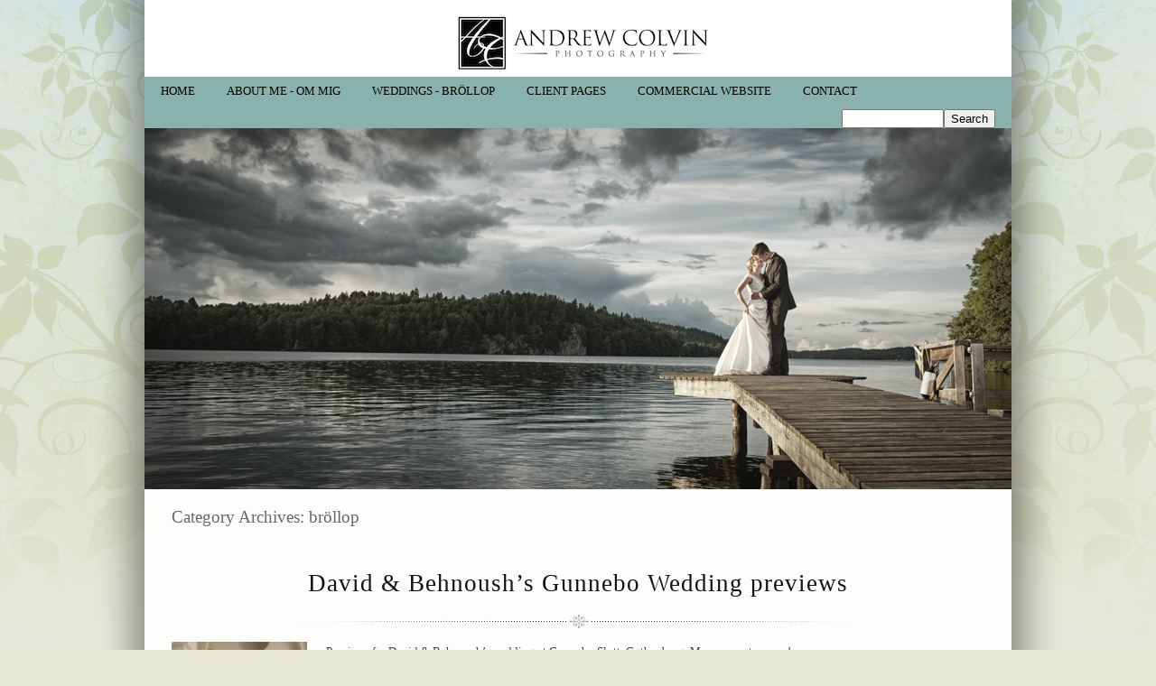

--- FILE ---
content_type: text/html; charset=UTF-8
request_url: http://www.andrewcolvinphotography.com/Sverige/category/wedding-photography/brollop/
body_size: 7398
content:
<!DOCTYPE html>
<html lang="en-GB"><!-- p4 build #1528  -->
<head>
	<title>bröllop &raquo; Göteborg London bröllops fotograf</title>
	<meta charset="UTF-8" />
	<meta http-equiv="imagetoolbar" content="no" />
	<meta http-equiv="X-UA-Compatible" content="IE=edge" />
	<meta name="description" content="Category Archives: bröllop - Contemporary wedding photography in Gothenburg and London" />

	<!-- wp_head() elements -->
	<link rel='dns-prefetch' href='//s.w.org' />
	<link rel="alternate" type="application/rss+xml" title="Göteborg London bröllops fotograf &raquo; bröllop Category Feed" href="http://www.andrewcolvinphotography.com/Sverige/category/wedding-photography/brollop/feed/" />
		<script type="text/javascript">
			window._wpemojiSettings = {"baseUrl":"https:\/\/s.w.org\/images\/core\/emoji\/2.2.1\/72x72\/","ext":".png","svgUrl":"https:\/\/s.w.org\/images\/core\/emoji\/2.2.1\/svg\/","svgExt":".svg","source":{"concatemoji":"http:\/\/www.andrewcolvinphotography.com\/Sverige\/wp-includes\/js\/wp-emoji-release.min.js?ver=4.7.31"}};
			!function(t,a,e){var r,n,i,o=a.createElement("canvas"),l=o.getContext&&o.getContext("2d");function c(t){var e=a.createElement("script");e.src=t,e.defer=e.type="text/javascript",a.getElementsByTagName("head")[0].appendChild(e)}for(i=Array("flag","emoji4"),e.supports={everything:!0,everythingExceptFlag:!0},n=0;n<i.length;n++)e.supports[i[n]]=function(t){var e,a=String.fromCharCode;if(!l||!l.fillText)return!1;switch(l.clearRect(0,0,o.width,o.height),l.textBaseline="top",l.font="600 32px Arial",t){case"flag":return(l.fillText(a(55356,56826,55356,56819),0,0),o.toDataURL().length<3e3)?!1:(l.clearRect(0,0,o.width,o.height),l.fillText(a(55356,57331,65039,8205,55356,57096),0,0),e=o.toDataURL(),l.clearRect(0,0,o.width,o.height),l.fillText(a(55356,57331,55356,57096),0,0),e!==o.toDataURL());case"emoji4":return l.fillText(a(55357,56425,55356,57341,8205,55357,56507),0,0),e=o.toDataURL(),l.clearRect(0,0,o.width,o.height),l.fillText(a(55357,56425,55356,57341,55357,56507),0,0),e!==o.toDataURL()}return!1}(i[n]),e.supports.everything=e.supports.everything&&e.supports[i[n]],"flag"!==i[n]&&(e.supports.everythingExceptFlag=e.supports.everythingExceptFlag&&e.supports[i[n]]);e.supports.everythingExceptFlag=e.supports.everythingExceptFlag&&!e.supports.flag,e.DOMReady=!1,e.readyCallback=function(){e.DOMReady=!0},e.supports.everything||(r=function(){e.readyCallback()},a.addEventListener?(a.addEventListener("DOMContentLoaded",r,!1),t.addEventListener("load",r,!1)):(t.attachEvent("onload",r),a.attachEvent("onreadystatechange",function(){"complete"===a.readyState&&e.readyCallback()})),(r=e.source||{}).concatemoji?c(r.concatemoji):r.wpemoji&&r.twemoji&&(c(r.twemoji),c(r.wpemoji)))}(window,document,window._wpemojiSettings);
		</script>
		<style type="text/css">
	img.wp-smiley,
	img.emoji {
	display: inline !important;
	border: none !important;
	box-shadow: none !important;
	height: 1em !important;
	width: 1em !important;
	margin: 0 .07em !important;
	vertical-align: -0.1em !important;
	background: none !important;
	padding: 0 !important;
	}
	</style>
	<script src='http://www.andrewcolvinphotography.com/Sverige/wp-includes/js/jquery/jquery.js?ver=1.12.4'></script>
	<script src='http://www.andrewcolvinphotography.com/Sverige/wp-includes/js/jquery/jquery-migrate.min.js?ver=1.4.1'></script>
	<link rel='https://api.w.org/' href='http://www.andrewcolvinphotography.com/Sverige/wp-json/' />
	<link rel="EditURI" type="application/rsd+xml" title="RSD" href="http://www.andrewcolvinphotography.com/Sverige/xmlrpc.php?rsd" />
	<link rel="wlwmanifest" type="application/wlwmanifest+xml" href="http://www.andrewcolvinphotography.com/Sverige/wp-includes/wlwmanifest.xml" /> 
	<meta name="generator" content="WordPress 4.7.31" />
	
	<!-- END wp_head() elements -->

	<!--[if lt IE 9]>
		<script src="http://www.andrewcolvinphotography.com/Sverige/wp-content/themes/prophoto4/js/html5shiv.js?ver=1528"></script>
	<![endif]-->
	<script src="http://www.andrewcolvinphotography.com/Sverige/wp-content/uploads/p4/static/1509541175_script.js"></script>
	<link rel="stylesheet" href="http://www.andrewcolvinphotography.com/Sverige/wp-content/uploads/p4/static/1509541175_style.css" type="text/css"/>
	<link rel="alternate" href="http://www.andrewcolvinphotography.com/Sverige/feed/" type="application/rss+xml" title="Göteborg London bröllops fotograf Posts RSS feed"/>
	<link rel="pingback" href="http://www.andrewcolvinphotography.com/Sverige/xmlrpc.php"/> 
</head>
<body id="body" class="archive category category-brollop category-16 not-mobile excerpted-posts">
	<div id="inner-body">

	
	<div id="outer-wrap-centered">

		<div id="dropshadow-top" class="dropshadow-topbottom">
			<div id="dropshadow-top-left" class="dropshadow-corner"></div>
			<div id="dropshadow-top-right" class="dropshadow-corner"></div>
			<div id="dropshadow-top-center" class="dropshadow-center"></div>
		</div>

		<div id="main-wrap-outer">

			<div id="main-wrap-inner">

				<div id="inner-wrap">

					<header class="sc"><div id="logo-wrap">
	<div id="logo">

		<a href="http://www.andrewcolvinphotography.com/Sverige" title="Göteborg London bröllops fotograf" rel="home" id="logo-img-a">
			<img id="logo-img" src="http://www.andrewcolvinphotography.com/Sverige/wp-content/uploads/p4/images/logo_1487283831.jpg" width="400" height="85" alt="Göteborg London bröllops fotograf logo" />
		</a>

		<h1>
			<a href="http://www.andrewcolvinphotography.com/Sverige" title="Göteborg London bröllops fotograf" rel="home">Göteborg London bröllops fotograf</a>
		</h1>

		<p>
			Contemporary wedding photography in Gothenburg and London 
		</p>

	</div><!-- #logo -->

	
</div><!-- #logo-wrap -->

<nav id="primary-nav" class=" sc">

	<ul class="primary-nav-menu suckerfish sc">

		<li id="primary_nav_menu_item_7" class="text-home mi-type-manual mi-anchor-text first-menu-item">


	<a href="http://www.andrewcolvinphotography.com/Sverige" class="text-home mi-type-manual mi-anchor-text first-menu-item">Home</a>
	
</li><li id="primary_nav_menu_item_14" class="text-about-me---om-mig mi-type-internal mi-page mi-anchor-text">


	<a href="http://www.andrewcolvinphotography.com/Sverige/bio/" class="text-about-me---om-mig mi-type-internal mi-page mi-anchor-text">About me - Om mig</a>
	
</li><li id="primary_nav_menu_item_6" class="text-weddings---brllop mi-type-internal mi-category has-children mi-anchor-text">


	<a href="http://www.andrewcolvinphotography.com/Sverige/category/wedding-photography/video/" class="text-weddings---brllop mi-type-internal mi-category has-children mi-anchor-text">Weddings - Bröllop</a>
	<ul><li id="primary_nav_menu_item_18" class="text-portraits mi-type-internal mi-page mi-anchor-text">


	<a href="http://www.andrewcolvinphotography.com/Sverige/wedding-portraits-portfolio/" class="text-portraits mi-type-internal mi-page mi-anchor-text">Portraits</a>
	
</li><li id="primary_nav_menu_item_17" class="text-documentary mi-type-internal mi-page mi-anchor-text">


	<a href="http://www.andrewcolvinphotography.com/Sverige/portfolio-reportage/" class="text-documentary mi-type-internal mi-page mi-anchor-text">Documentary</a>
	
</li><li id="primary_nav_menu_item_19" class="text-testimonials mi-type-internal mi-page mi-anchor-text">


	<a href="http://www.andrewcolvinphotography.com/Sverige/testimonials/" class="text-testimonials mi-type-internal mi-page mi-anchor-text">Testimonials</a>
	
</li><li id="primary_nav_menu_item_20" class="text-portfolio-montage mi-type-internal mi-page mi-anchor-text">


	<a href="http://www.andrewcolvinphotography.com/Sverige/weddings-portfolio-montage/" class="text-portfolio-montage mi-type-internal mi-page mi-anchor-text">Portfolio montage</a>
	
</li></ul>
</li><li id="primary_nav_menu_item_21" class="text-client-pages mi-type-container mi-container has-children mi-anchor-text">


	<a href="#" class="text-client-pages mi-type-container mi-container has-children mi-anchor-text">Client pages</a>
	<ul><li id="primary_nav_menu_item_15" class="text-recent-wedding-highlights mi-type-internal mi-category mi-anchor-text">


	<a href="http://www.andrewcolvinphotography.com/Sverige/category/wedding-photography/video/" class="text-recent-wedding-highlights mi-type-internal mi-category mi-anchor-text">Recent wedding highlights</a>
	
</li><li id="primary_nav_menu_item_1" class="text-past-weddings mi-type-container mi-container mi-anchor-text">


	<a href="http://andrewcolvin.zenfolio.com/f790673776" class="text-past-weddings mi-type-container mi-container mi-anchor-text" target="_blank">Past weddings</a>
	
</li></ul>
</li><li id="primary_nav_menu_item_11" class="text-commercial-website mi-type-manual mi-anchor-text">


	<a href="http://www.andrewcolvinphotography.com" class="text-commercial-website mi-type-manual mi-anchor-text" target="_blank">Commercial website</a>
	
</li><li id="primary_nav_menu_item_3" class="show-hidden-contact_form text-contact mi-type-special mi-showhidden mi-anchor-text split-left-last">


	<a href="#ShowHidden" class="show-hidden-contact_form text-contact mi-type-special mi-showhidden mi-anchor-text split-left-last">Contact</a>
	
</li><li id="primary_nav_menu_item_5" class="text-search mi-type-special mi-search mi-anchor-text mi-search-inline split-right last-menu-item">


	<form action="http://www.andrewcolvinphotography.com/Sverige" method="get" accept-charset="utf-8"><input type="text" name="s" value="" class="nr-text text-input-for-s" size="12" /><input type="submit" value="Search" class="nr-submit submit-input-for-" /></form>
	
</li>
	</ul>

</nav>

<div id="primary-nav-ajax-receptacle" class="nav-ajax-receptacle sc content-bg"></div>
<div id="masthead" class="sc"><div id="masthead-frame-and-content-wrap"><div id="masthead-content"><div id="masthead-slideshow" class="not-loaded pp-slideshow showWrap">

	
	<img src="https://prophoto.s3.amazonaws.com/img/ajaxLoadingSpinner.gif" class="loadingSpinner"/>

	<div class="imgViewingArea">

		
		<a class="imgWrap currentImg" href="#">
			<img src="http://www.andrewcolvinphotography.com/Sverige/wp-content/themes/prophoto4/images/blank.gif" class="blankOverlay"/>
			<img src="http://www.andrewcolvinphotography.com/Sverige/wp-content/uploads/p4/images/masthead_image15_1420822050.jpg" class="ss-first-img exclude" width="960" height="400" alt="" />		</a>

		<a class="imgWrap nextImg" href="#">
			<img src="http://www.andrewcolvinphotography.com/Sverige/wp-content/themes/prophoto4/images/blank.gif" class="blankOverlay"/>
			<img src="http://www.andrewcolvinphotography.com/Sverige/wp-content/themes/prophoto4/images/blank.gif"/>
		</a>


		
	</div>

	
	</div></div></div></div></header>		<div id="pp-contact-success-msg" class="pp-contact-submit-msg" data-msg="Form submitted successfully, thank you.">
		</div><!-- formsuccess -->
		<div id="pp-contact-error-msg" class="pp-contact-submit-msg"  data-msg="Error submitting form, please try again.">
		</div><!-- formerror -->
		<div id="contact-form" class="sc" style="display:none">
				</div><!-- #contact-form--><div id="content-wrap" class="sc">

		<div id="content">

			<div class="page-title-wrap content-bg">

	<h2 class="page-title">
		Category Archives: <span>bröllop</span>
	</h2>

	
</div> <!-- .page-title-wrap  --><article id="article-3916" class="sc post-3916 post type-post status-publish format-standard has-post-thumbnail hentry category-brollop category-goteborg category-gothenburg category-weddings">

	<div class="article-wrap sc content-bg">

		<div class="article-wrap-inner">

			<div class="article-header off" data-role="header"><div class="article-title-wrap"><h3 class="article-title"><a href="http://www.andrewcolvinphotography.com/Sverige/weddings/david-behnoushs-gunnebo-wedding-previews/" title="Permalink to David &#038; Behnoush&#8217;s Gunnebo Wedding previews" rel="bookmark">David &#038; Behnoush&#8217;s Gunnebo Wedding previews</a></h3></div></div>
			<div class="article-content sc" data-role="content">

				<a href="http://www.andrewcolvinphotography.com/Sverige/weddings/david-behnoushs-gunnebo-wedding-previews/" class="img-to-permalink" title="View full post »"><img src="http://www.andrewcolvinphotography.com/Sverige/wp-content/uploads/GroomBride_LR_-002-of-002-150x150.jpg" class="pp-excerpt-img pp-excerpt-img-thumbnail ov-done" width="150" height="150" alt="" /></a><p>Previews for David &amp; Behnoush&#8217;s wedding at Gunnebo Slott, Gothenburg. Many more to come!</p>
<p class="read-more-wrap"><a href="http://www.andrewcolvinphotography.com/Sverige/weddings/david-behnoushs-gunnebo-wedding-previews/" title="David &#038; Behnoush&#8217;s Gunnebo Wedding previews">View full post »</a></p>
			</div><!-- .article-content -->

			<div class="article-meta article-meta-bottom"><span class="article-category-list article-meta-item">Posted in <a href="http://www.andrewcolvinphotography.com/Sverige/category/wedding-photography/brollop/" rel="category tag">bröllop</a>,<a href="http://www.andrewcolvinphotography.com/Sverige/category/goteborg/" rel="category tag">Göteborg</a>,<a href="http://www.andrewcolvinphotography.com/Sverige/category/location/gothenburg/" rel="category tag">Gothenburg</a>,<a href="http://www.andrewcolvinphotography.com/Sverige/category/weddings/" rel="category tag">Weddings</a></span></div>
		</div><!-- .article-wrap-inner -->

		<div class="article-footer"></div>

	</div><!-- .article-wrap -->

</article><!-- #article-3916-->

<article id="article-3857" class="sc post-3857 post type-post status-publish format-standard hentry category-brollop category-goteborg category-gothenburg category-sweden category-wedding-photography category-weddings">

	<div class="article-wrap sc content-bg">

		<div class="article-wrap-inner">

			<div class="article-header off" data-role="header"><div class="article-title-wrap"><h3 class="article-title"><a href="http://www.andrewcolvinphotography.com/Sverige/weddings/marcus-alexandra/" title="Permalink to Marcus &#038; Alexandra&#8217;s Autumn wedding" rel="bookmark">Marcus &#038; Alexandra&#8217;s Autumn wedding</a></h3></div></div>
			<div class="article-content sc" data-role="content">

				<a href="http://www.andrewcolvinphotography.com/Sverige/weddings/marcus-alexandra/" class="img-to-permalink" title="View full post »"><img src="http://www.andrewcolvinphotography.com/Sverige/wp-content/uploads/www.andrewcolvinphotography.com_3650-150x150.jpg" class="pp-excerpt-img pp-excerpt-img-thumbnail ov-done" width="150" height="150" alt="" /></a><p>Nolhaga Slott, Alingsås Marcus and Alexandra were married at Nolhaga slott, Alingsås on the most stunning Autumn day. Nolhaga Slott is surrounded by beech and maple trees and they had been hoping that their Saturday in October would be brisk and sunny enough to bring out all the colours in full&#8230;. they were not disappointed! [&hellip;]</p>
<p class="read-more-wrap"><a href="http://www.andrewcolvinphotography.com/Sverige/weddings/marcus-alexandra/" title="Marcus &#038; Alexandra&#8217;s Autumn wedding">View full post »</a></p>
			</div><!-- .article-content -->

			<div class="article-meta article-meta-bottom"><span class="article-category-list article-meta-item">Posted in <a href="http://www.andrewcolvinphotography.com/Sverige/category/wedding-photography/brollop/" rel="category tag">bröllop</a>,<a href="http://www.andrewcolvinphotography.com/Sverige/category/goteborg/" rel="category tag">Göteborg</a>,<a href="http://www.andrewcolvinphotography.com/Sverige/category/location/gothenburg/" rel="category tag">Gothenburg</a>,<a href="http://www.andrewcolvinphotography.com/Sverige/category/location/sweden/" rel="category tag">sweden</a>,<a href="http://www.andrewcolvinphotography.com/Sverige/category/wedding-photography/" rel="category tag">wedding photography</a>,<a href="http://www.andrewcolvinphotography.com/Sverige/category/weddings/" rel="category tag">Weddings</a></span></div>
		</div><!-- .article-wrap-inner -->

		<div class="article-footer"></div>

	</div><!-- .article-wrap -->

</article><!-- #article-3857-->

<article id="article-3843" class="sc post-3843 post type-post status-publish format-standard hentry category-brollop category-goteborg category-gothenburg category-sweden category-wedding-photography category-weddings">

	<div class="article-wrap sc content-bg">

		<div class="article-wrap-inner">

			<div class="article-header off" data-role="header"><div class="article-title-wrap"><h3 class="article-title"><a href="http://www.andrewcolvinphotography.com/Sverige/weddings/marcus-alexandra-previews/" title="Permalink to Previews of Marcus &#038; Alexandra&#8217;s Autumn wedding" rel="bookmark">Previews of Marcus &#038; Alexandra&#8217;s Autumn wedding</a></h3></div></div>
			<div class="article-content sc" data-role="content">

				<a href="http://www.andrewcolvinphotography.com/Sverige/weddings/marcus-alexandra-previews/" class="img-to-permalink" title="View full post »"><img src="http://www.andrewcolvinphotography.com/Sverige/wp-content/uploads/www.andrewcolvinphotography.com_3626-150x150.jpg" class="pp-excerpt-img pp-excerpt-img-thumbnail ov-done" width="150" height="150" alt="" /></a><p>Nolhaga Slott, 13th October Marcus and Alexandra were married on a stunning Autumn day at Nolhaga Slott, Alingsås. Just a few previews for now, but many, many more to come&#8230;</p>
<p class="read-more-wrap"><a href="http://www.andrewcolvinphotography.com/Sverige/weddings/marcus-alexandra-previews/" title="Previews of Marcus &#038; Alexandra&#8217;s Autumn wedding">View full post »</a></p>
			</div><!-- .article-content -->

			<div class="article-meta article-meta-bottom"><span class="article-category-list article-meta-item">Posted in <a href="http://www.andrewcolvinphotography.com/Sverige/category/wedding-photography/brollop/" rel="category tag">bröllop</a>,<a href="http://www.andrewcolvinphotography.com/Sverige/category/goteborg/" rel="category tag">Göteborg</a>,<a href="http://www.andrewcolvinphotography.com/Sverige/category/location/gothenburg/" rel="category tag">Gothenburg</a>,<a href="http://www.andrewcolvinphotography.com/Sverige/category/location/sweden/" rel="category tag">sweden</a>,<a href="http://www.andrewcolvinphotography.com/Sverige/category/wedding-photography/" rel="category tag">wedding photography</a>,<a href="http://www.andrewcolvinphotography.com/Sverige/category/weddings/" rel="category tag">Weddings</a></span></div>
		</div><!-- .article-wrap-inner -->

		<div class="article-footer"></div>

	</div><!-- .article-wrap -->

</article><!-- #article-3843-->

<article id="article-3822" class="sc post-3822 post type-post status-publish format-standard hentry category-brollop category-goteborg category-gothenburg category-sweden category-wedding-photography category-weddings">

	<div class="article-wrap sc content-bg">

		<div class="article-wrap-inner">

			<div class="article-header off" data-role="header"><div class="article-title-wrap"><h3 class="article-title"><a href="http://www.andrewcolvinphotography.com/Sverige/weddings/jonas-linda/" title="Permalink to Jonas &#038; Lindas bröllop vid havet" rel="bookmark">Jonas &#038; Lindas bröllop vid havet</a></h3></div></div>
			<div class="article-content sc" data-role="content">

				<a href="http://www.andrewcolvinphotography.com/Sverige/weddings/jonas-linda/" class="img-to-permalink" title="View full post »"><img src="http://www.andrewcolvinphotography.com/Sverige/wp-content/uploads/www.andrewcolvinphotography.com_3613-150x150.jpg" class="pp-excerpt-img pp-excerpt-img-thumbnail ov-done" width="150" height="150" alt="" /></a><p>Långedrags Värdhuset bröllop Jonas and Linda were married by the docks of Långedrags Värdhuset in Göteborg on 1st September. The setting, right on the edge of the sea couldn&#8217;t have had a more spectacular view, both for the vigsel on the dock, and the party at the restaurant facing right out over the setting sun. [&hellip;]</p>
<p class="read-more-wrap"><a href="http://www.andrewcolvinphotography.com/Sverige/weddings/jonas-linda/" title="Jonas &#038; Lindas bröllop vid havet">View full post »</a></p>
			</div><!-- .article-content -->

			<div class="article-meta article-meta-bottom"><span class="article-category-list article-meta-item">Posted in <a href="http://www.andrewcolvinphotography.com/Sverige/category/wedding-photography/brollop/" rel="category tag">bröllop</a>,<a href="http://www.andrewcolvinphotography.com/Sverige/category/goteborg/" rel="category tag">Göteborg</a>,<a href="http://www.andrewcolvinphotography.com/Sverige/category/location/gothenburg/" rel="category tag">Gothenburg</a>,<a href="http://www.andrewcolvinphotography.com/Sverige/category/location/sweden/" rel="category tag">sweden</a>,<a href="http://www.andrewcolvinphotography.com/Sverige/category/wedding-photography/" rel="category tag">wedding photography</a>,<a href="http://www.andrewcolvinphotography.com/Sverige/category/weddings/" rel="category tag">Weddings</a></span></div>
		</div><!-- .article-wrap-inner -->

		<div class="article-footer"></div>

	</div><!-- .article-wrap -->

</article><!-- #article-3822-->

<article id="article-3810" class="sc post-3810 post type-post status-publish format-standard hentry category-brollop category-goteborg category-gothenburg category-previews category-sweden category-wedding-photography category-weddings">

	<div class="article-wrap sc content-bg">

		<div class="article-wrap-inner">

			<div class="article-header off" data-role="header"><div class="article-title-wrap"><h3 class="article-title"><a href="http://www.andrewcolvinphotography.com/Sverige/weddings/jonas-linda-previews/" title="Permalink to Jonas &#038; Linda&#8217;s Gothenburg wedding by the sea" rel="bookmark">Jonas &#038; Linda&#8217;s Gothenburg wedding by the sea</a></h3></div></div>
			<div class="article-content sc" data-role="content">

				<a href="http://www.andrewcolvinphotography.com/Sverige/weddings/jonas-linda-previews/" class="img-to-permalink" title="View full post »"><img src="http://www.andrewcolvinphotography.com/Sverige/wp-content/uploads/www.andrewcolvinphotography.com_3599-150x150.jpg" class="pp-excerpt-img pp-excerpt-img-thumbnail ov-done" width="150" height="150" alt="" /></a><p>Jonas and Linda were married in a stunning location at the Långedrag Värdhuset on 1st September. Just a few previews straight from camera for now, but many more to come&#8230;</p>
<p class="read-more-wrap"><a href="http://www.andrewcolvinphotography.com/Sverige/weddings/jonas-linda-previews/" title="Jonas &#038; Linda&#8217;s Gothenburg wedding by the sea">View full post »</a></p>
			</div><!-- .article-content -->

			<div class="article-meta article-meta-bottom"><span class="article-category-list article-meta-item">Posted in <a href="http://www.andrewcolvinphotography.com/Sverige/category/wedding-photography/brollop/" rel="category tag">bröllop</a>,<a href="http://www.andrewcolvinphotography.com/Sverige/category/goteborg/" rel="category tag">Göteborg</a>,<a href="http://www.andrewcolvinphotography.com/Sverige/category/location/gothenburg/" rel="category tag">Gothenburg</a>,<a href="http://www.andrewcolvinphotography.com/Sverige/category/wedding-photography/previews/" rel="category tag">Previews</a>,<a href="http://www.andrewcolvinphotography.com/Sverige/category/location/sweden/" rel="category tag">sweden</a>,<a href="http://www.andrewcolvinphotography.com/Sverige/category/wedding-photography/" rel="category tag">wedding photography</a>,<a href="http://www.andrewcolvinphotography.com/Sverige/category/weddings/" rel="category tag">Weddings</a></span></div>
		</div><!-- .article-wrap-inner -->

		<div class="article-footer"></div>

	</div><!-- .article-wrap -->

</article><!-- #article-3810-->

<article id="article-3792" class="sc post-3792 post type-post status-publish format-standard hentry category-brollop category-goteborg category-gothenburg category-weddings">

	<div class="article-wrap sc content-bg">

		<div class="article-wrap-inner">

			<div class="article-header off" data-role="header"><div class="article-title-wrap"><h3 class="article-title"><a href="http://www.andrewcolvinphotography.com/Sverige/weddings/paul-sarah/" title="Permalink to Paul &#038; Sarah&#8217;s reportage wedding på landet" rel="bookmark">Paul &#038; Sarah&#8217;s reportage wedding på landet</a></h3></div></div>
			<div class="article-content sc" data-role="content">

				<a href="http://www.andrewcolvinphotography.com/Sverige/weddings/paul-sarah/" class="img-to-permalink" title="View full post »"><img src="http://www.andrewcolvinphotography.com/Sverige/wp-content/uploads/www.andrewcolvinphotography.com_3579-150x150.jpg" class="pp-excerpt-img pp-excerpt-img-thumbnail ov-done" width="150" height="150" alt="" /></a><p>Paul and Sara were married outside Falköping yesterday in a beautifully laid-back wedding in the countryside. One thing they were very clear about at our first meeting was that they wanted a documentary view of their wedding, showing the day as it happened without anything overly staged or arranged portrait sessions. The result was a [&hellip;]</p>
<p class="read-more-wrap"><a href="http://www.andrewcolvinphotography.com/Sverige/weddings/paul-sarah/" title="Paul &#038; Sarah&#8217;s reportage wedding på landet">View full post »</a></p>
			</div><!-- .article-content -->

			<div class="article-meta article-meta-bottom"><span class="article-category-list article-meta-item">Posted in <a href="http://www.andrewcolvinphotography.com/Sverige/category/wedding-photography/brollop/" rel="category tag">bröllop</a>,<a href="http://www.andrewcolvinphotography.com/Sverige/category/goteborg/" rel="category tag">Göteborg</a>,<a href="http://www.andrewcolvinphotography.com/Sverige/category/location/gothenburg/" rel="category tag">Gothenburg</a>,<a href="http://www.andrewcolvinphotography.com/Sverige/category/weddings/" rel="category tag">Weddings</a></span></div>
		</div><!-- .article-wrap-inner -->

		<div class="article-footer"></div>

	</div><!-- .article-wrap -->

</article><!-- #article-3792-->

<article id="article-3767" class="sc post-3767 post type-post status-publish format-standard hentry category-brollop category-goteborg category-gothenburg category-wedding-photography">

	<div class="article-wrap sc content-bg">

		<div class="article-wrap-inner">

			<div class="article-header off" data-role="header"><div class="article-title-wrap"><h3 class="article-title"><a href="http://www.andrewcolvinphotography.com/Sverige/location/gothenburg/jacob-and-petras-trollhattan-brollop/" title="Permalink to Jacob and Petra&#8217;s Trollhättan bröllop" rel="bookmark">Jacob and Petra&#8217;s Trollhättan bröllop</a></h3></div></div>
			<div class="article-content sc" data-role="content">

				<a href="http://www.andrewcolvinphotography.com/Sverige/location/gothenburg/jacob-and-petras-trollhattan-brollop/" class="img-to-permalink" title="View full post »"><img src="http://www.andrewcolvinphotography.com/Sverige/wp-content/uploads/www.andrewcolvinphotography.com_3565-1-150x150.jpg" class="pp-excerpt-img pp-excerpt-img-thumbnail ov-done" width="150" height="150" alt="" /></a><p class="read-more-wrap"><a href="http://www.andrewcolvinphotography.com/Sverige/location/gothenburg/jacob-and-petras-trollhattan-brollop/" title="Jacob and Petra&#8217;s Trollhättan bröllop">View full post »</a></p>
			</div><!-- .article-content -->

			<div class="article-meta article-meta-bottom"><span class="article-category-list article-meta-item">Posted in <a href="http://www.andrewcolvinphotography.com/Sverige/category/wedding-photography/brollop/" rel="category tag">bröllop</a>,<a href="http://www.andrewcolvinphotography.com/Sverige/category/goteborg/" rel="category tag">Göteborg</a>,<a href="http://www.andrewcolvinphotography.com/Sverige/category/location/gothenburg/" rel="category tag">Gothenburg</a>,<a href="http://www.andrewcolvinphotography.com/Sverige/category/wedding-photography/" rel="category tag">wedding photography</a></span></div>
		</div><!-- .article-wrap-inner -->

		<div class="article-footer"></div>

	</div><!-- .article-wrap -->

</article><!-- #article-3767-->

<article id="article-3736" class="sc post-3736 post type-post status-publish format-standard hentry category-brollop category-goteborg category-gothenburg category-weddings">

	<div class="article-wrap sc content-bg">

		<div class="article-wrap-inner">

			<div class="article-header off" data-role="header"><div class="article-title-wrap"><h3 class="article-title"><a href="http://www.andrewcolvinphotography.com/Sverige/weddings/trollhattan-wedding-previews/" title="Permalink to Trollhättan wedding previews" rel="bookmark">Trollhättan wedding previews</a></h3></div></div>
			<div class="article-content sc" data-role="content">

				<a href="http://www.andrewcolvinphotography.com/Sverige/weddings/trollhattan-wedding-previews/" class="img-to-permalink" title="View full post »"><img src="http://www.andrewcolvinphotography.com/Sverige/wp-content/uploads/www.andrewcolvinphotography.com_3559-150x150.jpg" class="pp-excerpt-img pp-excerpt-img-thumbnail ov-done" width="150" height="150" alt="" /></a><p>Trollhättan wedding previews for Jacob and Petra&#8217;s wedding yesterday. Many more to come&#8230;</p>
<p class="read-more-wrap"><a href="http://www.andrewcolvinphotography.com/Sverige/weddings/trollhattan-wedding-previews/" title="Trollhättan wedding previews">View full post »</a></p>
			</div><!-- .article-content -->

			<div class="article-meta article-meta-bottom"><span class="article-category-list article-meta-item">Posted in <a href="http://www.andrewcolvinphotography.com/Sverige/category/wedding-photography/brollop/" rel="category tag">bröllop</a>,<a href="http://www.andrewcolvinphotography.com/Sverige/category/goteborg/" rel="category tag">Göteborg</a>,<a href="http://www.andrewcolvinphotography.com/Sverige/category/location/gothenburg/" rel="category tag">Gothenburg</a>,<a href="http://www.andrewcolvinphotography.com/Sverige/category/weddings/" rel="category tag">Weddings</a></span></div>
		</div><!-- .article-wrap-inner -->

		<div class="article-footer"></div>

	</div><!-- .article-wrap -->

</article><!-- #article-3736-->

<article id="article-3708" class="sc post-3708 post type-post status-publish format-standard hentry category-brollop category-goteborg category-gothenburg category-weddings">

	<div class="article-wrap sc content-bg">

		<div class="article-wrap-inner">

			<div class="article-header off" data-role="header"><div class="article-title-wrap"><h3 class="article-title"><a href="http://www.andrewcolvinphotography.com/Sverige/weddings/anders-kelly-album-and-wedding/" title="Permalink to Anders &#038; Kelly Album and wedding" rel="bookmark">Anders &#038; Kelly Album and wedding</a></h3></div></div>
			<div class="article-content sc" data-role="content">

				<a href="http://www.andrewcolvinphotography.com/Sverige/weddings/anders-kelly-album-and-wedding/" class="img-to-permalink" title="View full post »"><img src="http://www.andrewcolvinphotography.com/Sverige/wp-content/uploads/www.andrewcolvinphotography.com_3547-150x150.jpg" class="pp-excerpt-img pp-excerpt-img-thumbnail ov-done" width="150" height="150" alt="" /></a><p>Gunnebo Slott Winter wedding portrait session and vigsel. Newfallen snow on the grounds, and an intimate, low key portrait shoot idoors. I don&#8217;t usually do significant photoshopping on my wedding work, but I&#8217;m particularly proud of managing to remove scaffolding from the entire West side of the house! More wedding photography at Gunnebo Slott</p>
<p class="read-more-wrap"><a href="http://www.andrewcolvinphotography.com/Sverige/weddings/anders-kelly-album-and-wedding/" title="Anders &#038; Kelly Album and wedding">View full post »</a></p>
			</div><!-- .article-content -->

			<div class="article-meta article-meta-bottom"><span class="article-category-list article-meta-item">Posted in <a href="http://www.andrewcolvinphotography.com/Sverige/category/wedding-photography/brollop/" rel="category tag">bröllop</a>,<a href="http://www.andrewcolvinphotography.com/Sverige/category/goteborg/" rel="category tag">Göteborg</a>,<a href="http://www.andrewcolvinphotography.com/Sverige/category/location/gothenburg/" rel="category tag">Gothenburg</a>,<a href="http://www.andrewcolvinphotography.com/Sverige/category/weddings/" rel="category tag">Weddings</a></span></div>
		</div><!-- .article-wrap-inner -->

		<div class="article-footer"></div>

	</div><!-- .article-wrap -->

</article><!-- #article-3708-->

<article id="article-3693" class="sc post-3693 post type-post status-publish format-standard hentry category-brollop category-goteborg category-gothenburg category-previews category-weddings">

	<div class="article-wrap sc content-bg">

		<div class="article-wrap-inner">

			<div class="article-header off" data-role="header"><div class="article-title-wrap"><h3 class="article-title"><a href="http://www.andrewcolvinphotography.com/Sverige/weddings/preview-anders-kelly/" title="Permalink to Previews of Anders &#038; Kelly&#8217;s Gunnebo Bröllop" rel="bookmark">Previews of Anders &#038; Kelly&#8217;s Gunnebo Bröllop</a></h3></div></div>
			<div class="article-content sc" data-role="content">

				<a href="http://www.andrewcolvinphotography.com/Sverige/weddings/preview-anders-kelly/" class="img-to-permalink" title="View full post »"><img src="http://www.andrewcolvinphotography.com/Sverige/wp-content/uploads/www.andrewcolvinphotography.com_3511-150x150.jpg" class="pp-excerpt-img pp-excerpt-img-thumbnail ov-done" width="150" height="150" alt="" /></a><p>A few previews of Anders and Kelly&#8217;s winter wedding in Gunnebo Slott Edit: Full set is now up here &nbsp;</p>
<p class="read-more-wrap"><a href="http://www.andrewcolvinphotography.com/Sverige/weddings/preview-anders-kelly/" title="Previews of Anders &#038; Kelly&#8217;s Gunnebo Bröllop">View full post »</a></p>
			</div><!-- .article-content -->

			<div class="article-meta article-meta-bottom"><span class="article-category-list article-meta-item">Posted in <a href="http://www.andrewcolvinphotography.com/Sverige/category/wedding-photography/brollop/" rel="category tag">bröllop</a>,<a href="http://www.andrewcolvinphotography.com/Sverige/category/goteborg/" rel="category tag">Göteborg</a>,<a href="http://www.andrewcolvinphotography.com/Sverige/category/location/gothenburg/" rel="category tag">Gothenburg</a>,<a href="http://www.andrewcolvinphotography.com/Sverige/category/wedding-photography/previews/" rel="category tag">Previews</a>,<a href="http://www.andrewcolvinphotography.com/Sverige/category/weddings/" rel="category tag">Weddings</a></span></div>
		</div><!-- .article-wrap-inner -->

		<div class="article-footer"></div>

	</div><!-- .article-wrap -->

</article><!-- #article-3693-->

<ul class="paginated-links sc content-bg"><li><span class='page-numbers current'>1</span></li>
<li><a class='page-numbers' href='http://www.andrewcolvinphotography.com/Sverige/category/wedding-photography/brollop/page/2/'>2</a></li>
<li><a class='page-numbers' href='http://www.andrewcolvinphotography.com/Sverige/category/wedding-photography/brollop/page/3/'>3</a></li>
<li><a class='page-numbers' href='http://www.andrewcolvinphotography.com/Sverige/category/wedding-photography/brollop/page/4/'>4</a></li>
<li><a class='page-numbers' href='http://www.andrewcolvinphotography.com/Sverige/category/wedding-photography/brollop/page/5/'>5</a></li>
<li><a class='page-numbers' href='http://www.andrewcolvinphotography.com/Sverige/category/wedding-photography/brollop/page/6/'>6</a></li>
<li><a class='page-numbers' href='http://www.andrewcolvinphotography.com/Sverige/category/wedding-photography/brollop/page/7/'>7</a></li>
<li><a class='page-numbers' href='http://www.andrewcolvinphotography.com/Sverige/category/wedding-photography/brollop/page/8/'>8</a></li>
<li><a class="next page-numbers" href="http://www.andrewcolvinphotography.com/Sverige/category/wedding-photography/brollop/page/2/">Next »</a></li></ul>
		</div>

</div>
<div id="footer" class="sc"><ul id="footer-spanning-col-top" class="footer-col footer-spanning-col"><li id="pp-sliding-twitter-3" class="widget widget_pp-sliding-twitter"><h3 class='widgettitle'>Where am I now?</h3>
</li>
</ul><ul id="footer-col-1" class="footer-col footer-non-spanning-col">		<li id="recent-posts-3" class="widget widget_recent_entries">		<h3 class='widgettitle'>Recent Posts</h3>
		<ul>
					<li>
				<a href="http://www.andrewcolvinphotography.com/Sverige/weddings/david-behnoushs-gunnebo-wedding-previews/">David &#038; Behnoush&#8217;s Gunnebo Wedding previews</a>
						</li>
					<li>
				<a href="http://www.andrewcolvinphotography.com/Sverige/location/gothenburg/sunrise/">Sunrise</a>
						</li>
					<li>
				<a href="http://www.andrewcolvinphotography.com/Sverige/weddings/marcus-alexandra/">Marcus &#038; Alexandra&#8217;s Autumn wedding</a>
						</li>
					<li>
				<a href="http://www.andrewcolvinphotography.com/Sverige/weddings/marcus-alexandra-previews/">Previews of Marcus &#038; Alexandra&#8217;s Autumn wedding</a>
						</li>
					<li>
				<a href="http://www.andrewcolvinphotography.com/Sverige/weddings/jonas-linda/">Jonas &#038; Lindas bröllop vid havet</a>
						</li>
				</ul>
		</li>
		<li id="search-3" class="widget widget_search"><h3 class='widgettitle'>Search</h3>
<form role="search" method="get" id="searchform" class="searchform" action="http://www.andrewcolvinphotography.com/Sverige/">
				<div>
					<label class="screen-reader-text" for="s">Search for:</label>
					<input type="text" value="" name="s" id="s" />
					<input type="submit" id="searchsubmit" value="Search" />
				</div>
			</form></li>
</ul><ul id="footer-col-2" class="footer-col footer-non-spanning-col"><li id="rss-2" class="widget widget_rss"><h3 class='widgettitle'><a class="rsswidget" href="http://www.andrewcolvinphotography.com"><img src="http://www.andrewcolvinphotography.com/Sverige/wp-includes/images/rss.png" class="rss-widget-icon" width="14" height="14" alt="RSS" style="border:0" /></a> <a class="rsswidget" href="http://www.andrewcolvinphotography.com/">Commercial photography blog</a></h3>
<ul><li><a class='rsswidget' href='http://www.andrewcolvinphotography.com/portrait/portrait-photography-kerstin/'>Portrait photography -Kerstin</a></li><li><a class='rsswidget' href='http://www.andrewcolvinphotography.com/commercial/art-photography/'>Art photography</a></li><li><a class='rsswidget' href='http://www.andrewcolvinphotography.com/commercial/corporate-team-photos/'>Corporate Team photos</a></li><li><a class='rsswidget' href='http://www.andrewcolvinphotography.com/commercial/company-headshots/'>Company headshots</a></li><li><a class='rsswidget' href='http://www.andrewcolvinphotography.com/commercial/magazine-cover/'>Magazine cover</a></li></ul></li>
</ul></div><div id="copyright-footer" class="content-bg">

	<p id="user-copyright">
		&copy; 2026 Göteborg London bröllops fotograf<span class="pipe">|</span><a href="http://www.prophoto.com/" title="ProPhoto Photography Blogsite">ProPhoto Custom Blog</a> by <a href="http://www.netrivet.com/" title="NetRivet Sites">NetRivet</a>	</p>

	<div id="wp-footer-action-output">
		<script type='text/javascript' src='http://www.andrewcolvinphotography.com/Sverige/wp-includes/js/wp-embed.min.js?ver=4.7.31'></script>
	</div>

</div><!-- #copyright-footer -->

				</div><!-- #inner-wrap -->

			</div><!-- #main-wrap-inner -->

		</div><!-- #main-wrap-outer -->

		<div id="dropshadow-bottom" class="dropshadow-topbottom">
			<div id="dropshadow-bottom-left" class="dropshadow-corner"></div>
			<div id="dropshadow-bottom-right" class="dropshadow-corner"></div>
			<div id="dropshadow-bottom-center" class="dropshadow-center"></div>
		</div>

	</div><!-- #outer-wrap-centered -->

	
	
	</div><!-- #inner-body -->

</body>
</html>

--- FILE ---
content_type: text/javascript
request_url: http://www.andrewcolvinphotography.com/Sverige/wp-content/uploads/p4/static/1509541175_script.js
body_size: 29027
content:
(function(){(function(){if(typeof window.console=="undefined"){var e=function(){};window.console={log:e,error:e,trace:e,dir:e,warning:e}}})();window.PROPHOTO=window.PROPHOTO||{};PROPHOTO.AMD={};PROPHOTO.site={URL:"http://www.andrewcolvinphotography.com/Sverige",wpURL:"http://www.andrewcolvinphotography.com/Sverige",wpUploadURL:"http://www.andrewcolvinphotography.com/Sverige/wp-content/uploads",themeURL:"http://www.andrewcolvinphotography.com/Sverige/wp-content/themes/prophoto4",ajaxURL:"http://www.andrewcolvinphotography.com/Sverige/wp-admin/admin-ajax.php",renderingMobile:false,isDev:false};PROPHOTO.browser={isTech:navigator.userAgent.indexOf("(prophototech)")!==-1,isTouchDevice:!!("ontouchstart"in window||navigator.msMaxTouchPoints)};PROPHOTO.requireCacheBuster=PROPHOTO.site.isDev?(new Date()).getTime():1528;var imgDir=PROPHOTO.site.imgDir='http://www.andrewcolvinphotography.com/Sverige/wp-content/uploads/p4/images/';(function(){var e=window.PROPHOTO=window.PROPHOTO||{},i=jQuery,n,t,u;n=function(e){return("https:"==document.location.protocol?"https:":"http:")+e.replace(/^http(s)?:/,"")};t=function(n){var t=[],r=true,f=e.AMD.modules;if(n.length===0){return[]}i.each(n,function(n,o){if(o in f){t.push(f[o])}else{if(i.inArray(o,f.waiting)===-1&&i.inArray(o,f.defining)===-1){i.ajax({url:u+o+".js?_="+e.requireCacheBuster,dataType:"script",cache:true});f.waiting.push(o)}r=false}});return r?t:false};u=n(e.site.themeURL+"/js/");e.AMD=e.AMD||{};e.AMD.modules={waiting:[],defining:[]};e.define=function(n,u,r){var f=t(u),o;if(i.inArray(n,e.AMD.modules.defining)===-1){e.AMD.modules.defining.push(n)}if(arguments.length!==3){return}if(f){if(typeof r==="function"){o=r.apply(null,f);if(typeof o==="undefined"){o="loaded"}}else if(typeof r==="object"){o=r}e.AMD.modules[n]=o}else{setTimeout(function(){e.define(n,u,r)},100)}};e.require=function(i,n){var u=t(i);if(u){if(typeof n==="function"){n.apply(null,u)}}else{setTimeout(function(){e.require(i,n)},100)}};if(e.site&&e.site.isDev){window.require=e.require;window.define=e.define}})();PROPHOTO.define("jquery",[],function(){return jQuery;});PROPHOTO.define("util",["jquery"],function(e){return Function.prototype.bind||(Function.prototype.bind=function(e){if(typeof this!="function")throw new TypeError("Function.prototype.bind - not callable");var t=Array.prototype.slice.call(arguments,1),n=this,r=function(){},i=function(){return n.apply(this instanceof r&&e?this:e,t.concat(Array.prototype.slice.call(arguments)))};return r.prototype=this.prototype,i.prototype=new r,i}),e.fn.toInt=function(t){t=t||"text";var n=parseInt(e(this)[t](),10);return isNaN(n)?0:n},{intVal:function(e,t){var n=typeof e,r;return n==="boolean"?+e:n==="string"?(r=parseInt(e,t||10),isNaN(r)||!isFinite(r)?0:r):n==="number"&&isFinite(e)?e|0:0},round:function(e,t){var n;if(typeof t=="undefined"||!t)t=0;return n=Math.pow(10,t),Math.round(e*n)/n},objectCreate:function(e){function t(){}return t.prototype=e,new t},initObjectsWithWrap:function(t,n,r){t.each(function(t,i){var s=this.objectCreate(n);s[r||"wrap"]=e(i),s.init()}.bind(this))},initFormValidation:function(e){PROPHOTO.require(["form-validator"],function(t){var n=this.objectCreate(t);n.form=e,n.init()}.bind(this))},cssLoaded:function(){var t=e("body").css("border-left-color");return t==="rgb(255, 0, 0)"||t==="#ff0000"},scrollToBelowHeader:function(t){var n=e("header.sc:first"),r=n.height()+n.offset().top;e("html,body").animate({scrollTop:r+"px"},450,function(){this.nodeName==="HTML"&&typeof t=="function"&&t()})},GET:function(e,t){var n=(t||window.location.href).match(new RegExp("(?:\\?|&)"+e+"=([^&#]+)"));return n&&n[1]?n[1]:!1}}});PROPHOTO.define("plugins/easing",["jquery"],function(e){return e.easing.jswing=e.easing.swing,e.extend(e.easing,{def:"easeOutQuad",swing:function(t,n,r,i,s){return e.easing[e.easing.def](t,n,r,i,s)},easeOutQuad:function(e,t,n,r,i){return-r*(t/=i)*(t-2)+n},easeInQuart:function(e,t,n,r,i){return r*(t/=i)*t*t*t+n},easeOutExpo:function(e,t,n,r,i){return t==i?n+r:r*(-Math.pow(2,-10*t/i)+1)+n},easeOutElastic:function(e,t,n,r,i){var s=1.70158,o=0,u=r;if(t==0)return n;if((t/=i)==1)return n+r;o||(o=i*.3);if(u<Math.abs(r)){u=r;var s=o/4}else var s=o/(2*Math.PI)*Math.asin(r/u);return u*Math.pow(2,-10*t)*Math.sin((t*i-s)*2*Math.PI/o)+r+n},easeOutBounce:function(e,t,n,r,i){return(t/=i)<1/2.75?r*7.5625*t*t+n:t<2/2.75?r*(7.5625*(t-=1.5/2.75)*t+.75)+n:t<2.5/2.75?r*(7.5625*(t-=2.25/2.75)*t+.9375)+n:r*(7.5625*(t-=2.625/2.75)*t+.984375)+n}}),"easing"});PROPHOTO.define("plugins/image-loaded",["jquery"],function(e){e.fn.imageLoaded=function(e){var t=this.filter("img"),n=t.length;return t.bind("load error",function(){e.call(this)}).each(function(){if(this.complete||this.complete===undefined||this.complete===!1&&navigator.appVersion.indexOf("MSIE 9")!==-1){var e=this.src;this.src="[data-uri]",this.src=e}}),this}});PROPHOTO.define("grids-overlay",["jquery"],function(e){var t,n=navigator.userAgent.indexOf("Android 4.2.")!==-1;return e(document).ready(function(e){t=e("body")}),e(window).on({scrollstart:function(){t.addClass("scrolling")},scrollstop:function(){setTimeout(t.removeClass.bind(t,"scrolling"),100)}}),function(r){r.find(".grid-style-img_rollover_text .grid-item").on({click:function(t){var r=e(this).find(".grid-overlay"),i=r.find("a:first"),s=i.attr("href");if(n&&r.hasClass("mouseentered"))return!1;if(i.hasClass("popup-slideshow"))return i.trigger("click"),!1;if(s==="#contact-form")return e("body").trigger("show_contact_form"),!1;if(i.attr("target")==="_blank")return window.open(s),!1;window.location.href=s},mouseenter:function(t){var r=e(this).find(".grid-overlay");r.addClass("overlay-shown").fadeIn(200),n&&(r.addClass("mouseentered"),setTimeout(function(){r.removeClass("mouseentered")},1e3))},mouseleave:function(){e(this).find(".grid-overlay").removeClass("overlay-shown").fadeOut("fast")},touchend:function(n){var r=e(this),i=r.find(".grid-overlay");return t.hasClass("scrolling")?!1:n.target.nodeName==="A"?!0:i.hasClass("overlay-shown")?!0:(r.trigger("mouseenter"),setTimeout(r.trigger.bind(r,"mouseleave"),4e3),!1)}})}});PROPHOTO.define("grids-masonry",["jquery"],function(e){var t={},n=function(r){r.find(".grid-format-masonry").each(function(){var i=e(this),s=i.attr("id"),o=i.attr("class").match(/grid-style-([a-z_]+)/).pop(),u=parseInt(i.attr("data-column-count"),10),a=parseInt(i.attr("data-column-width"),10),f=parseInt(i.attr("data-gutter-width"),10),l=[],c;for(var h=0;h<u;h++)l.push(0);e(".grid-item",this).each(function(){var t=e(this),n=Math.min.apply(Math,l),r=e.inArray(n,l),i=r*(a+f),s;t.css({position:"absolute",left:i+"px",top:n+"px"});if(o==="img_rollover_text")s=parseInt(t.attr("data-item-height"),10);else{var u=t.find("img.grid-img"),h=t.find(".text-below"),p=t.hasClass("using-fallback-img")?0:parseInt(u.attr("height"),10);c||(c=parseInt(t.find(".img-above").css("margin-top"),0)+parseInt(u.css("margin-top"),10)+parseInt(u.css("border-top-width"),10)+parseInt(u.css("border-bottom-width"),10)+parseInt(h.css("margin-top"),10)+parseInt(h.css("margin-bottom"),10)),s=p+parseInt(h.outerHeight(),10)+c}l[r]=n+s+f}),i.css("height",Math.max.apply(Math,l)+"px"),s in t?t[s]++:t[s]=1,t[s]<=5&&setTimeout(function(){n(r)},500)})};return n});PROPHOTO.define("element-throbber",["jquery"],function(e){return{start:function(e){var t=!1;e.addClass("throbbing").fadeTo(350,.001).attr("data-throb-interval",setInterval(function(){e.fadeTo(350,t?.001:1),t=!t},350))},stop:function(e){clearInterval(parseInt(e.attr("data-throb-interval"),10)),e.removeClass("throbbing").removeAttr("data-throb-interval").fadeTo(350,1)}}});PROPHOTO.define("contact-form",["jquery","util","element-throbber"],function(e,t,n){var r=function(r,s){r.find("#contactform").length?(r.find("form").hasClass("validation-initialized")||t.initFormValidation(r.find("form#contactform")),r.is(":visible")?r.slideUp(500):i(r)):(s&&n.start(s),e.ajax({type:"POST",url:PROPHOTO.site.ajaxURL,data:{action:"pp_nopriv",contact_form:"render",ajax:"1"},success:function(n){r.html(n).find("#referpage").val(window.location.href.replace(/#.+/,"")),e("body").trigger("new_page_content_added",[r]),t.initFormValidation(r.find("form#contactform")),i(r)},complete:function(){s&&n.stop(s)}}))},i=function(e){t.scrollToBelowHeader(function(){e.slideToggle(500,function(){e.is(":visible")&&e.find("#lastname").trigger("focus")})})};return{handleHash:function(t){if(t==="#success"){var n=e("#pp-contact-success-msg");n.html("<p>"+n.attr("data-msg")+"</p>").show().delay(3500).slideUp()}else if(t==="#error"){var i=e("#pp-contact-error-msg");i.html("<p>"+i.attr("data-msg")+"</p>").show(),setTimeout(function(){r(this.formWrap)}.bind(this),3500)}else t==="#contact-form"&&r(this.formWrap)},bindClickEvents:function(){e(document).on("click","a.show-hidden-contact_form,a[href$='#contact-form']",function(t){return r(this.formWrap,e(t.target)),!1}.bind(this))}}});PROPHOTO.define("unobfuscate-emails",["jquery"],function(e){var t=function(e){var t=e.split(","),n="";for(var r=0;r<=t.length;r++)t[r]&&(n+=String.fromCharCode(t[r]));return n};return function(n){n.find(".jsobf").each(function(){var n=e(this),r=n.parents("a"),i=n.hasClass("img")?n.html():t(n.text());r.attr("href",t(r.attr("href"))),r.html(i)})}});PROPHOTO.define("plugins/lazyloader",["jquery"],function(e){e.fn.lazyload=function(){var t=2250,n=this,r={},i=e("body").hasClass("cant-fade-imgs-with-black"),s=function(e){return i?e.show():e.css("opacity",0).animate({opacity:1},300)};return e(window).bind("scroll",function(i){var s=e(window).scrollTop(),o=s+e(window).height()+t;for(var u in r)if(u<=o){for(var a in r[u])a=r[u][a],e(a).addClass("lazyload-loading").trigger("appear");r[u]=[]}var f=e.grep(n,function(e){return!e.loaded});n=e(f)}),this.each(function(){var t=this;t.loaded=!1,e(t).one("appear",function(){this.loaded||e("<img />").bind("load",function(){e(t).attr("src",e(t).attr("data-lazyload-src")).removeClass("lazyload-loading"),s(e(t)),t.loaded=!0}).attr("src",e(t).attr("data-lazyload-src"))})}),n.each(function(){var t=e(this).offset().top;r[t]===undefined&&(r[t]=[]),r[t].push(this)}),e(window).trigger("scroll"),this}});PROPHOTO.define("nav-menu-util",["jquery"],function(e){var t=function(e,t){e.find("li ul").css({opacity:t}).find("ul").css({opacity:1})},n=function(){return navigator.userAgent.match(/MSIE (6|7|8)\.0/i)!==null},r=e("body");return{modifyFormat:function(){e(".suckerfish li ul a").removeAttr("title"),e(".suckerfish li ul li:has(ul)").each(function(){var t=e(this).children("a");t.html(t.html()+" &raquo;")}),e(".suckerfish li ul li ul").hover(function(){e(this).parent().children("a").css("text-decoration","underline")},function(){e(this).parent().children("a").css("text-decoration","none")})},setDropdownOpacities:function(){n()||(this.primaryNavDropdownOpacity<100&&t(e("#primary-nav"),this.primaryNavDropdownOpacity),this.secondaryNavDropdownOpacity<100&&t(e("#secondary-nav"),this.secondaryNavDropdownOpacity))},handleSuckerfishTouch:function(){var t=!1,n=e(".suckerfish li");navigator.userAgent.indexOf("Trident")!==-1&&e(".suckerfish li.has-children > a[href='#']").each(function(){e(this).attr("href","javascript: return false")}),n.on("touchstart MSPointerDown pointerdown",function(i){var s=e(this);return i.type!=="touchstart"&&i.originalEvent&&i.originalEvent.pointerType!=="touch"?!0:(clearTimeout(t),n.not(s.parents()).removeClass("sfhover"),s.addClass("sfhover"),t=setTimeout(function(){n.removeClass("sfhover"),r.focus()},6e3),e(i.target).parent().hasClass("has-children")?(i.stopPropagation(),!1):(i.stopPropagation(),!0))}),e(document).on("touchstart",function(){n.filter(".sfhover").length&&n.removeClass("sfhover")})}}});PROPHOTO.define("slideshow",["jquery","util","plugins/easing"],function(e,t){return e(document).on("click","a.no-link",function(){return!1}),{visibleImgIndex:0,stagedImgIndex:1,superInit:function(){this.startImg.off("load error"),this.wrap.removeClass("not-loaded"),this.visibleImg=this.startImg,this.visibleImgWrap=this.startImg.parent(),this.stagedImgWrap=this.wrap.find("a.nextImg"),this.stagedImg=this.stagedImgWrap.find("img:last"),this.loadingSpinner=this.wrap.find("img.loadingSpinner"),this.invoke("postSuperInit")},invoke:function(e){typeof this[e]=="function"&&this[e]()},preparePreloading:function(){this.conf.imgs[0].ready=!0,this.conf.imgs[0].width=this.startImg.attr("width"),this.conf.imgs[0].height=this.startImg.attr("height"),this.setImgDisplayDims(this.startImg[0],0),this.applyImgDisplayDims(this.startImg,0);for(var e=1;e<this.conf.imgs.length;e++)this.conf.imgs[e].ready=!1},preloadImg:function(e,t){if(!this.conf.imgs[e])return;typeof t=="undefined"&&(t=!0);var n=this.getPreloader(e);n.on("load",function(){this.conf.imgs[e].ready=!0,this.setImgDisplayDims(n[0],e),t&&this.keepPreloading(e)&&setTimeout(function(){this.preloadImg(e+1)}.bind(this),1)}.bind(this)),n.attr("src",this.conf.imgs[e].src)},keepPreloading:function(e){return e+1===this.conf.imgs.length&&this.conf.loopImages?(this.getPreloader(0).trigger("load").attr("src",this.conf.imgs[0].src),!1):e>0},getPreloader:function(t){var n=new Image;return e(n)},setImgDisplayDims:function(e,t){var n=this.prepImgDisplayDims(e,t);this.conf.viewingAreaWidth-n.width==1&&(n.width=this.conf.viewingAreaWidth),this.conf.viewingAreaHeight-n.height==1&&(n.height=this.conf.viewingAreaHeight),this.conf.imgs[t].displayWidth=n.width,this.conf.imgs[t].displayHeight=n.height,this.conf.imgs[t].topPadding=(this.conf.viewingAreaHeight-n.height)/2},prepImgDisplayDims:function(e,t){var n,r;return n=this.conf.imgs[t].width=e.width,r=this.conf.imgs[t].height=e.height,n>this.conf.viewingAreaWidth&&(n=this.conf.viewingAreaWidth,r=Math.round(n/(e.width/e.height))),r>this.conf.viewingAreaHeight&&(r=this.conf.viewingAreaHeight,n=Math.round(r/(e.height/e.width))),{width:n,height:r}},applyImgDisplayDims:function(e,t){e.attr("width",this.conf.imgs[t].displayWidth),e.attr("height",this.conf.imgs[t].displayHeight),e.parent().css("padding-top",this.conf.imgs[t].topPadding+"px")},triggerTimedAdvance:function(){this.nextAdvance=setTimeout(function(){this.showImg(this.nextImgIndex())}.bind(this),this.conf.holdTime),typeof this.startTimer=="function"&&this.startTimer()},showImg:function(e){this.conf.imgs[e].ready?(this.hideLoadingSpinner(),this.stageImgForTransition(e),this.animateTransition()):(this.showLoadingSpinner(),this.showImgDelayTimeout&&clearTimeout(this.showImgDelayTimeout),this.showImgDelayTimeout=setTimeout(function(){this.showImg(e)}.bind(this),500))},stageImgForTransition:function(e){this.stagedImgWrap.css(this.setupStagedCSS()),this.stagedImg.attr("src",this.conf.imgs[e].src),typeof this.prepImgWrap=="function"&&this.prepImgWrap(this.stagedImgWrap,e),this.applyImgDisplayDims(this.stagedImg,e),this.stagedImgIndex=e},animateTransition:function(){this.transitioning=!0,this.hideVisibleImg(),this.delayBeforeShowStaged()?setTimeout(this.showStagedImg.bind(this),this.delayBeforeShowStaged()):this.showStagedImg(),setTimeout(this.transitionHalfComplete.bind(this),this.transitionTime()/2)},transitionHalfComplete:function(){this.visibleImgIndex=this.stagedImgIndex},hideVisibleImg:function(){this.visibleImgWrap.animate(this.hideVisibleCSS(),this.transitionTime(),this.transitionEasing())},showStagedImg:function(){this.stagedImgWrap.animate(this.showStagedCSS(),this.transitionTime(),this.transitionEasing(),this.transitionComplete.bind(this))},transitionTime:function(){return this.conf.transitionTime},delayBeforeShowStaged:function(){return this.animations.delayBeforeShowStaged},transitionEasing:function(){return this.animations.easing},setupStagedCSS:function(){return this.animations.setupStaged},showStagedCSS:function(){return this.animations.showStaged},hideVisibleCSS:function(){return this.animations.hideVisible},transitionComplete:function(){this.transitioning=!1,this.switchVisibleStaged(),this.showContinues()?this.triggerTimedAdvance():typeof this.stopShow=="function"&&this.stopShow(),this.invoke("postTransitionComplete")},switchVisibleStaged:function(){var e,t,n,r;e=this.stagedImgWrap,t=this.visibleImgWrap,this.visibleImgWrap=e,this.stagedImgWrap=t,n=this.stagedImg,r=this.visibleImg,this.visibleImg=n,this.stagedImg=r,this.visibleImgWrap.addClass("currentImg").removeClass("nextImg").css("z-index","1"),this.stagedImgWrap.addClass("nextImg").removeClass("currentImg").hide()},setupAnimationObjects:function(){var e=this.conf;this.animations={};switch(e.transitionType){case"steadyslide":case"slide":this.animations.setupStaged={left:e.viewingAreaWidth+"px"},this.animations.showStaged={left:"0"},this.animations.hideVisible={left:"-"+e.viewingAreaWidth+"px"},e.transitionType==="steadyslide"&&e.holdTime!==0&&(this.conf.transitionTime=this.conf.holdTime,this.conf.holdTime=0);break;case"topslide":this.animations.setupStaged={top:"-"+e.viewingAreaHeight+"px"},this.animations.showStaged={top:"0"},this.animations.hideVisible={top:e.viewingAreaHeight+"px"};break;case"fade":case"crossfade":default:this.animations.setupStaged={top:"0",left:"0",opacity:"0"},this.animations.hideVisible={opacity:0},this.animations.showStaged={opacity:1},e.transitionType=="fade"&&(this.midTransitionDelay=e.transitionTime)}this.animations.setupStaged.display="block",this.animations.setupStaged.zIndex="2",this.animations.easing=e.transitionType.indexOf("slide")!==-1?"linear":"jswing",this.animations.delayBeforeShowStaged=e.transitionType==="fade"?e.transitionTime:0},hideLoadingSpinner:function(){this.loadingSpinner.fadeOut("fast"),this.wrap.removeClass("delaying")},showLoadingSpinner:function(){this.loadingSpinner.fadeIn("fast"),this.wrap.addClass("delaying")},nextImgIndex:function(){return this.visibleImgIndex+1>this.conf.imgs.length-1?0:this.visibleImgIndex+1},showContinues:function(){return this.playing?this.conf.loopImages?!0:this.nextImgIndex()!==0:!1}}});PROPHOTO.define("slideshow-masthead",["jquery","util","slideshow"],function(e,t,n){var r={isGallery:!1,init:function(){this.superInit(),this.frame=e("img#masthead-frame"),this.hasFrame=this.frame.length,this.hasFrame&&e(document).on("click","#masthead-frame.has-link",function(){window.location.href=this.visibleImgWrap.attr("href")}.bind(this)),this.prepImgWrap(this.stagedImgWrap,1),this.prepImgWrap(this.visibleImgWrap,0),this.conf.imageOrder==="random"&&this.randomizeImgs(),this.initImgPreloading(),this.applyImgDisplayDims(this.visibleImg,0),this.setupAnimationObjects(),this.conf.transitionType==="crossfade"&&(this.animations.hideVisible.opacity=1),this.triggerTimedAdvance(),this.playing=!0,this.invoke("postInit")},prepImgWrap:function(e,t){var n=this.conf.imgs[t];n.linkURL?(e.attr("href",n.linkURL).removeClass("no-link"),this.frame.addClass("has-link")):(e.attr("href","#").addClass("no-link"),this.frame.removeClass("has-link")),n.src.indexOf(".png")!==-1?e.addClass("png"):e.removeClass("png")},randomizeImgs:function(){var t=this.conf.imgs,n=[],r=[],i=this.startImg.attr("src"),s=i.replace("."+i.split(".").pop(),""),o=function(e){e.sort(function(){return.5-Math.random()})};e.each(t,function(e,i){t[e].src.indexOf(s)===0?(n.push(t[e]),t[e].linkURL&&this.prepImgWrap(this.visibleImgWrap,e)):r.push(t[e])}.bind(this)),o(r),o(r),this.conf.imgs=n.concat(r)},initImgPreloading:function(){this.preparePreloading(),this.preloadImg(1)}};return e.extend({},n,r)});PROPHOTO.define("twitter-slider",["jquery"],function(e){e(document).on("click",".sliding .controls a",function(){var t=e(this),n=t.hasClass("prev")?"prev":"next",r=t.parents(".pp-twitter-slider"),i=parseInt(r.find("li:first").css("height"),10),s=parseInt(r.attr("data-current"),10),o=r.find("li").length,u;if(t.hasClass("disabled"))return;n==="prev"?s--:s++,r.find(".controls a").removeClass("disabled"),s===0?r.find(".prev").addClass("disabled"):s===o-1&&r.find(".next").addClass("disabled"),r.attr("data-current",s),u=-(s*(i+5)),r.find(".viewer ul").animate({top:u+"px"},210,"swing")})});PROPHOTO.define("protect-images",["jquery"],function(e){var t=function(){return!1};return PROPHOTO.browser.isTech||e(document).on("contextmenu","#lightbox-nav a,#lightbox-nav,.pp-slideshow,img#lightbox-image",t),function(e){e.find(".article-content img").not(".thumbnail,.attachment-thumbnail,.allow-right-click,.psp-active,.img-as-is").add(".pp-lightbox-thumbs img").on("contextmenu",t)}});PROPHOTO.define("facebook",["jquery"],function(e){var t={parse:function(n){n.length!==1&&(n=e("body"));if(typeof window.fbAsyncInit=="undefined")window.fbAsyncInit=function(){FB.init({logging:!1,xfbml:!0,status:!1}),FB.Event.subscribe("comment.create",function(e){t.newCommentAdded(e)})};else try{FB.XFBML.parse(n[0])}catch(r){}e("#fb-root").length||e("body").append('<div id="fb-root"></div>'),e("#facebook-jssdk").length||function(e){var t,n="facebook-jssdk",r=e.getElementsByTagName("script")[0];t=e.createElement("script"),t.id=n,t.async=!0,t.src="//connect.facebook.net/"+PROPHOTO.fb_lang+"/all.js",r.parentNode.insertBefore(t,r)}(document)},newCommentAdded:function(n){var r;try{r=parseInt(e("div[data-href='"+n.href+"']").parents("article").attr("id").replace("article-",""),10)}catch(i){}r&&e.ajax({type:"POST",url:PROPHOTO.site.ajaxURL,data:{action:"pp_nopriv",articleID:r,permalink:n.href,fb_comment_added:1},success:function(e){e.indexOf("No FB comments could be found for")!==-1&&setTimeout(function(){t.newCommentAdded(n)},3e3)}})}};return t});PROPHOTO.require(["jquery","util","grids-overlay","grids-masonry","contact-form","unobfuscate-emails","nav-menu-util","protect-images","facebook"],function($,a,b,c,d,e,f,g,h){$(document).ready(function(){var body=$("body");var onNewContent=function(callback){body.on("new_page_content_added",function(e,newContent){callback(newContent);});};b(body);onNewContent(b);c(body);onNewContent(c);var initLightboxGalleries=function(context){var lightboxGalleries=context.find(".pp-lightbox.not-loaded");if(lightboxGalleries.length){PROPHOTO.require(["plugins/lightbox"],function(){lightboxGalleries.each(function(){var gallery=$(this);gallery.find("a[data-dims]").prophotoLightbox({img_blank:PROPHOTO.site.themeURL+"/images/blank.gif",img_loading:'http://www.andrewcolvinphotography.com/Sverige/wp-content/uploads/p4/images/ajax-loading-bar.gif',img_btn_prev:'http://www.andrewcolvinphotography.com/Sverige/wp-content/uploads/p4/images/lightbox-btn-prev.gif',img_btn_next:'http://www.andrewcolvinphotography.com/Sverige/wp-content/uploads/p4/images/lightbox-btn-next.gif',img_btn_close:'http://www.andrewcolvinphotography.com/Sverige/wp-content/uploads/p4/images/lightbox-btn-close.png',img_fadespeed:400,border_width:10,resize_speed:400,fixed_navigation:false,btns_opacity:0.65,btn_fadespeed:200,overlay_color:'#000000',overlay_opacity:0.8,max_overlay_size:900,translate_image:"Image",translate_of:"of"},gallery.attr("id"));gallery.find(".pp-lightbox-thumbs a").css("opacity",0.65).hover(function(){$(this).stop().animate({opacity:1},200);},function(){$(this).stop().animate({opacity:0.65},200);});gallery.removeClass(".not-loaded");});});}};initLightboxGalleries(body);onNewContent(initLightboxGalleries);body.on("pagebeforeshow",initLightboxGalleries.bind({},body));var contactForm=a.objectCreate(d);contactForm.formWrap=$("#contact-form");contactForm.handleHash(window.location.hash);contactForm.bindClickEvents();body.on("show_contact_form",function(){contactForm.handleHash("#contact-form");});e(body);onNewContent(e);var initGallerySlideshows=function(){var slideshows=$(".pp-slideshow-gallery.not-loaded");if(slideshows.length){PROPHOTO.require(["slideshow"]);PROPHOTO.require(["slideshow-gallery"],function(slideshowGalleryProto){slideshows.each(function(){var wrap=$(this),startImg=wrap.find("img.ss-first-img");startImg.imageLoaded(function(){var slideshow=a.objectCreate(slideshowGalleryProto);slideshow.wrap=wrap;slideshow.startImg=startImg;slideshow.conf=$.extend({},{"thumbPadding":10,"thumbOpacity":0.75,"activeThumbOpacity":1,"startPlaying":true,"controlsOverlaid":true,"controlsAutoHide":true,"controlsAutoHideTime":2200,"holdTime":2500,"transitionTime":1200,"loopImages":true,"transitionType":"fade","thumbsPagingAnimation":{"easing":"easeOutExpo","speed":900}},$.parseJSON(slideshow.wrap.find("script").html()));slideshow.init();});});});}};initGallerySlideshows(body);onNewContent(initGallerySlideshows);body.on("pagebeforeshow",initGallerySlideshows.bind({},body));var bindSlideshowPopupClicks=function(context){context.find("a.popup-slideshow").on("click",function(){var clicked=$(this),width,height,params,dims,offset,href;if(PROPHOTO.browser.isTouchDevice){href=clicked.attr("href");if(body.hasClass("ipad")){window.location.href=href+"&fullscreen=1";}else{window.location.href=href.replace("slideshow_popup=1","gallery_page=slideshow");}}else{if(clicked.hasClass("fullscreen")){width=screen.availWidth;height=screen.availHeight;}else{dims=clicked.attr("rel").split("x");width=dims[0];height=dims[1];offset=",left=20,screenX=20,top=20,screenY=20";}
params="location=0,menubar=0,height="+height+",width="+width+",toolbar=0,scrollbars=0,status=0,resizable=0"+offset;window.open(clicked.attr("href"),"PopupWindow",params);}
return false;});};bindSlideshowPopupClicks(body);onNewContent(bindSlideshowPopupClicks);body.on("pagebeforeshow",bindSlideshowPopupClicks.bind({},body));var initSlideshowMusicPlayers=function(context){var slideshowsWithMusic=context.find(".pp-slideshow-gallery").has(".mp3player.not-initialized");if(slideshowsWithMusic.length){PROPHOTO.require(["music-player"],function(musicPlayerProto){slideshowsWithMusic.each(function(){var musicPlayer=a.objectCreate(musicPlayerProto);musicPlayer.slideshow=$(this);musicPlayer.conf={"loop":true,"autoStart":true};musicPlayer.init();});});}};initSlideshowMusicPlayers(body);onNewContent(initSlideshowMusicPlayers);body.on("pagebeforeshow",initSlideshowMusicPlayers.bind({},body));if(!body.hasClass("mobile")){$(".article-content img[data-lazyload-src]").lazyload();}
f.primaryNavDropdownOpacity=0.93;f.secondaryNavDropdownOpacity=0.93;f.setDropdownOpacities();f.modifyFormat();if(PROPHOTO.browser.isTouchDevice){f.handleSuckerfishTouch();}
var mhModule=PROPHOTO.site.renderingMobile?"slideshow-masthead-mobile":"slideshow-masthead";PROPHOTO.require([mhModule],function(mhsProto){var initMastheadSlideshow=function(){var mhsWrap=$("#masthead-slideshow.not-loaded");if(mhsWrap.length){var mhsImg=mhsWrap.find("img.ss-first-img");mhsImg.imageLoaded(function(){var mhs=a.objectCreate(mhsProto);mhs.wrap=mhsWrap;mhs.startImg=mhsImg;mhs.conf={"imgs":[{"src":imgDir+"masthead_image15_1420822050.jpg","linkURL":"http://www.andrewcolvinphotography.com/Sverige/portfolio/"},{"src":imgDir+"masthead_image2_1420827531.jpg","linkURL":"http://www.andrewcolvinphotography.com/Sverige/portfolio/"},{"src":imgDir+"masthead_image8_1420821672.jpg","linkURL":"http://www.andrewcolvinphotography.com/Sverige/portfolio/"},{"src":imgDir+"masthead_image4_1420825660.jpg","linkURL":"http://www.andrewcolvinphotography.com/Sverige/portfolio/"},{"src":imgDir+"masthead_image14_1420821820.jpg","linkURL":"http://www.andrewcolvinphotography.com/Sverige/portfolio/"},{"src":imgDir+"masthead_image5_1420825936.jpg","linkURL":"http://www.andrewcolvinphotography.com/Sverige/portfolio/"},{"src":imgDir+"masthead_image6_1420826396.jpg","linkURL":"http://www.andrewcolvinphotography.com/Sverige/portfolio/"},{"src":imgDir+"masthead_image11_1391174057.jpg","linkURL":"http://www.andrewcolvinphotography.com/Sverige/portfolio/"},{"src":imgDir+"masthead_image16_1420822070.jpg","linkURL":"http://www.andrewcolvinphotography.com/Sverige/portfolio/"},{"src":imgDir+"masthead_image13_1420821795.jpg","linkURL":"http://www.andrewcolvinphotography.com/Sverige/portfolio/"},{"src":imgDir+"masthead_image18_1421417968.jpg","linkURL":false},{"src":imgDir+"masthead_image6_1362762516.jpg","linkURL":"http://www.andrewcolvinphotography.com/Sverige/portfolio/"},{"src":imgDir+"masthead_image13_1421417859.jpg","linkURL":"http://www.andrewcolvinphotography.com/Sverige/portfolio/"},{"src":imgDir+"masthead_image4_1362762243.jpg","linkURL":"http://www.andrewcolvinphotography.com/Sverige/portfolio/"},{"src":imgDir+"masthead_image19_1421418004.jpg","linkURL":false},{"src":imgDir+"masthead_image16_1421417690.jpg","linkURL":"http://www.andrewcolvinphotography.com/Sverige/portfolio/"},{"src":imgDir+"masthead_image17_1420824269.jpg","linkURL":"http://www.andrewcolvinphotography.com/Sverige/portfolio/"}],"holdTime":4400,"transitionTime":2000,"imageOrder":"sequential","loopImages":true,"transitionType":"crossfade","viewingAreaWidth":960,"viewingAreaHeight":400};mhs.init();});}};initMastheadSlideshow();body.on("pagebeforeshow",initMastheadSlideshow);});if(!PROPHOTO.browser.isTech){g(body);onNewContent(g);}
PROPHOTO.fb_lang='en_GB';h.parse(body);onNewContent(h.parse.bind(h));body.on("pagebeforeshow",h.parse.bind(h));$("article:last").addClass("last-post");$(document).on("click","a[href='#top']",function(){$("html,body").animate({scrollTop:0},500,"easeOutExpo");return false;});});});}());